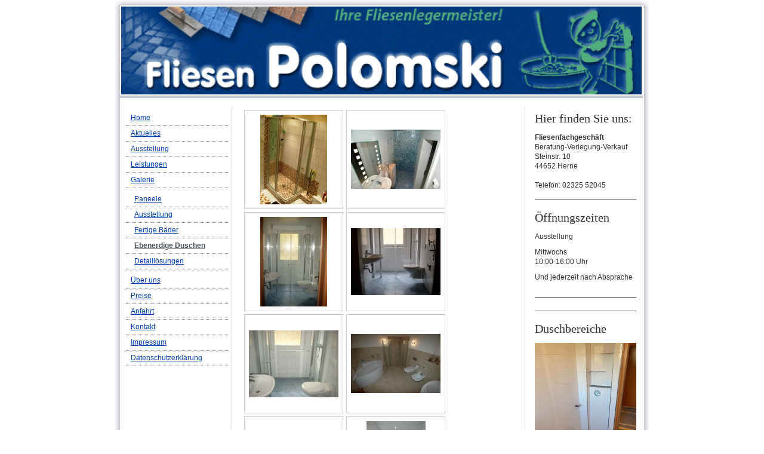

--- FILE ---
content_type: text/html; charset=UTF-8
request_url: https://www.fliesen-polomski.de/galerie/ebenerdige-duschen/
body_size: 6005
content:
<!DOCTYPE html>
<html lang="de"  ><head prefix="og: http://ogp.me/ns# fb: http://ogp.me/ns/fb# business: http://ogp.me/ns/business#">
    <meta http-equiv="Content-Type" content="text/html; charset=utf-8"/>
    <meta name="generator" content="IONOS MyWebsite"/>
        
    <link rel="dns-prefetch" href="//cdn.website-start.de/"/>
    <link rel="dns-prefetch" href="//104.mod.mywebsite-editor.com"/>
    <link rel="dns-prefetch" href="https://104.sb.mywebsite-editor.com/"/>
    <link rel="shortcut icon" href="//cdn.website-start.de/favicon.ico"/>
        <title>Fliesen-Polomski - Ebenerdige Duschen</title>
    
    

<meta name="format-detection" content="telephone=no"/>
        <meta name="keywords" content="Fliese, Fliesen, Fliesenlegermeister, Meisterbetrieb,"/>
            <meta name="robots" content="index,follow"/>
        <link href="https://www.fliesen-polomski.de/s/style/layout.css?1692103130" rel="stylesheet" type="text/css"/>
    <link href="https://www.fliesen-polomski.de/s/style/main.css?1692103130" rel="stylesheet" type="text/css"/>
    <link href="https://www.fliesen-polomski.de/s/style/font.css?1692103130" rel="stylesheet" type="text/css"/>
    <link href="//cdn.website-start.de/app/cdn/min/group/web.css?1763478093678" rel="stylesheet" type="text/css"/>
<link href="//cdn.website-start.de/app/cdn/min/moduleserver/css/de_DE/common,shoppingbasket?1763478093678" rel="stylesheet" type="text/css"/>
    <link href="https://104.sb.mywebsite-editor.com/app/logstate2-css.php?site=291709855&amp;t=1769753812" rel="stylesheet" type="text/css"/>

<script type="text/javascript">
    /* <![CDATA[ */
var stagingMode = '';
    /* ]]> */
</script>
<script src="https://104.sb.mywebsite-editor.com/app/logstate-js.php?site=291709855&amp;t=1769753812"></script>
    <script type="text/javascript">
    /* <![CDATA[ */
    var systemurl = 'https://104.sb.mywebsite-editor.com/';
    var webPath = '/';
    var proxyName = '';
    var webServerName = 'www.fliesen-polomski.de';
    var sslServerUrl = 'https://www.fliesen-polomski.de';
    var nonSslServerUrl = 'http://www.fliesen-polomski.de';
    var webserverProtocol = 'http://';
    var nghScriptsUrlPrefix = '//104.mod.mywebsite-editor.com';
    var sessionNamespace = 'DIY_SB';
    var jimdoData = {
        cdnUrl:  '//cdn.website-start.de/',
        messages: {
            lightBox: {
    image : 'Bild',
    of: 'von'
}

        },
        isTrial: 0,
        pageId: 920184962    };
    var script_basisID = "291709855";

    diy = window.diy || {};
    diy.web = diy.web || {};

        diy.web.jsBaseUrl = "//cdn.website-start.de/s/build/";

    diy.context = diy.context || {};
    diy.context.type = diy.context.type || 'web';
    /* ]]> */
</script>

<script type="text/javascript" src="//cdn.website-start.de/app/cdn/min/group/web.js?1763478093678" crossorigin="anonymous"></script><script type="text/javascript" src="//cdn.website-start.de/s/build/web.bundle.js?1763478093678" crossorigin="anonymous"></script><script src="//cdn.website-start.de/app/cdn/min/moduleserver/js/de_DE/common,shoppingbasket?1763478093678"></script>
<script type="text/javascript" src="https://cdn.website-start.de/proxy/apps/cei7th/resource/dependencies/"></script><script type="text/javascript">
                    if (typeof require !== 'undefined') {
                        require.config({
                            waitSeconds : 10,
                            baseUrl : 'https://cdn.website-start.de/proxy/apps/cei7th/js/'
                        });
                    }
                </script><script type="text/javascript" src="//cdn.website-start.de/app/cdn/min/group/pfcsupport.js?1763478093678" crossorigin="anonymous"></script>    <meta property="og:type" content="business.business"/>
    <meta property="og:url" content="https://www.fliesen-polomski.de/galerie/ebenerdige-duschen/"/>
    <meta property="og:title" content="Fliesen-Polomski - Ebenerdige Duschen"/>
                <meta property="og:image" content="https://www.fliesen-polomski.de/s/img/emotionheader.png"/>
        <meta property="business:contact_data:country_name" content="Deutschland"/>
    
    
    
    
    
    
    
    
</head>


<body class="body diyBgActive  cc-pagemode-default diy-market-de_DE" data-pageid="920184962" id="page-920184962">
    
    <div class="diyw">
        	<div id="container">		
	<div id="top"></div>
		<div id="wrapper">
			
				<div id="header">
					
<style type="text/css" media="all">
.diyw div#emotion-header {
        max-width: 874px;
        max-height: 147px;
                background: #EEEEEE;
    }

.diyw div#emotion-header-title-bg {
    left: 0%;
    top: 0%;
    width: 100%;
    height: 14%;

    background-color: #FFFFFF;
    opacity: 0.50;
    filter: alpha(opacity = 50);
    display: none;}
.diyw img#emotion-header-logo {
    left: 1.00%;
    top: 0.00%;
    background: transparent;
                border: 1px solid #CCCCCC;
        padding: 0px;
                display: none;
    }

.diyw div#emotion-header strong#emotion-header-title {
    left: 20%;
    top: 19%;
    color: #000000;
        font: normal normal 24px/120% Helvetica, 'Helvetica Neue', 'Trebuchet MS', sans-serif;
}

.diyw div#emotion-no-bg-container{
    max-height: 147px;
}

.diyw div#emotion-no-bg-container .emotion-no-bg-height {
    margin-top: 16.82%;
}
</style>
<div id="emotion-header" data-action="loadView" data-params="active" data-imagescount="1">
            <img src="https://www.fliesen-polomski.de/s/img/emotionheader.png?1310043747.874px.147px" id="emotion-header-img" alt=""/>
            
        <div id="ehSlideshowPlaceholder">
            <div id="ehSlideShow">
                <div class="slide-container">
                                        <div style="background-color: #EEEEEE">
                            <img src="https://www.fliesen-polomski.de/s/img/emotionheader.png?1310043747.874px.147px" alt=""/>
                        </div>
                                    </div>
            </div>
        </div>


        <script type="text/javascript">
        //<![CDATA[
                diy.module.emotionHeader.slideShow.init({ slides: [{"url":"https:\/\/www.fliesen-polomski.de\/s\/img\/emotionheader.png?1310043747.874px.147px","image_alt":"","bgColor":"#EEEEEE"}] });
        //]]>
        </script>

    
            
        
            
    
            <strong id="emotion-header-title" style="text-align: left"></strong>
                    <div class="notranslate">
                <svg xmlns="http://www.w3.org/2000/svg" version="1.1" id="emotion-header-title-svg" viewBox="0 0 874 147" preserveAspectRatio="xMinYMin meet"><text style="font-family:Helvetica, 'Helvetica Neue', 'Trebuchet MS', sans-serif;font-size:24px;font-style:normal;font-weight:normal;fill:#000000;line-height:1.2em;"><tspan x="0" style="text-anchor: start" dy="0.95em"> </tspan></text></svg>
            </div>
            
    
    <script type="text/javascript">
    //<![CDATA[
    (function ($) {
        function enableSvgTitle() {
                        var titleSvg = $('svg#emotion-header-title-svg'),
                titleHtml = $('#emotion-header-title'),
                emoWidthAbs = 874,
                emoHeightAbs = 147,
                offsetParent,
                titlePosition,
                svgBoxWidth,
                svgBoxHeight;

                        if (titleSvg.length && titleHtml.length) {
                offsetParent = titleHtml.offsetParent();
                titlePosition = titleHtml.position();
                svgBoxWidth = titleHtml.width();
                svgBoxHeight = titleHtml.height();

                                titleSvg.get(0).setAttribute('viewBox', '0 0 ' + svgBoxWidth + ' ' + svgBoxHeight);
                titleSvg.css({
                   left: Math.roundTo(100 * titlePosition.left / offsetParent.width(), 3) + '%',
                   top: Math.roundTo(100 * titlePosition.top / offsetParent.height(), 3) + '%',
                   width: Math.roundTo(100 * svgBoxWidth / emoWidthAbs, 3) + '%',
                   height: Math.roundTo(100 * svgBoxHeight / emoHeightAbs, 3) + '%'
                });

                titleHtml.css('visibility','hidden');
                titleSvg.css('visibility','visible');
            }
        }

        
        // switch to svg title
        enableSvgTitle();
        jQuery('#emotion-header-img').one('load', enableSvgTitle)

            }(jQuery));
    //]]>
    </script>

    </div>

				</div>
				
				<div class="gradient">				
				<div class="lines">
				
				<div id="navigation">
					<div class="gutter">		
						<div class="webnavigation"><ul id="mainNav1" class="mainNav1"><li class="navTopItemGroup_1"><a data-page-id="920184944" href="https://www.fliesen-polomski.de/" class="level_1"><span>Home</span></a></li><li class="navTopItemGroup_2"><a data-page-id="920184946" href="https://www.fliesen-polomski.de/aktuelles/" class="level_1"><span>Aktuelles</span></a></li><li class="navTopItemGroup_3"><a data-page-id="920184968" href="https://www.fliesen-polomski.de/ausstellung/" class="level_1"><span>Ausstellung</span></a></li><li class="navTopItemGroup_4"><a data-page-id="920184945" href="https://www.fliesen-polomski.de/leistungen/" class="level_1"><span>Leistungen</span></a></li><li class="navTopItemGroup_5"><a data-page-id="920184959" href="https://www.fliesen-polomski.de/galerie/" class="parent level_1"><span>Galerie</span></a></li><li><ul id="mainNav2" class="mainNav2"><li class="navTopItemGroup_5"><a data-page-id="924127913" href="https://www.fliesen-polomski.de/galerie/paneele/" class="level_2"><span>Paneele</span></a></li><li class="navTopItemGroup_5"><a data-page-id="920184960" href="https://www.fliesen-polomski.de/galerie/ausstellung/" class="level_2"><span>Ausstellung</span></a></li><li class="navTopItemGroup_5"><a data-page-id="920184969" href="https://www.fliesen-polomski.de/galerie/fertige-bäder/" class="level_2"><span>Fertige Bäder</span></a></li><li class="navTopItemGroup_5"><a data-page-id="920184962" href="https://www.fliesen-polomski.de/galerie/ebenerdige-duschen/" class="current level_2"><span>Ebenerdige Duschen</span></a></li><li class="navTopItemGroup_5"><a data-page-id="920184964" href="https://www.fliesen-polomski.de/galerie/detaillösungen/" class="level_2"><span>Detaillösungen</span></a></li></ul></li><li class="navTopItemGroup_6"><a data-page-id="920184947" href="https://www.fliesen-polomski.de/über-uns/" class="level_1"><span>Über uns</span></a></li><li class="navTopItemGroup_7"><a data-page-id="920184952" href="https://www.fliesen-polomski.de/preise/" class="level_1"><span>Preise</span></a></li><li class="navTopItemGroup_8"><a data-page-id="920184948" href="https://www.fliesen-polomski.de/anfahrt/" class="level_1"><span>Anfahrt</span></a></li><li class="navTopItemGroup_9"><a data-page-id="920184949" href="https://www.fliesen-polomski.de/kontakt/" class="level_1"><span>Kontakt</span></a></li><li class="navTopItemGroup_10"><a data-page-id="920184950" href="https://www.fliesen-polomski.de/impressum/" class="level_1"><span>Impressum</span></a></li><li class="navTopItemGroup_11"><a data-page-id="924053656" href="https://www.fliesen-polomski.de/datenschutzerklärung/" class="level_1"><span>Datenschutzerklärung</span></a></li></ul></div>
						<div class="c"></div>
					</div>
				</div>
				
				
				
				<div id="content">
					<div class="gutter">		
						
        <div id="content_area">
        	<div id="content_start"></div>
        	
        
        <div id="matrix_1024336876" class="sortable-matrix" data-matrixId="1024336876"><div class="n module-type-gallery diyfeLiveArea "> <div class="ccgalerie clearover" id="lightbox-gallery-5784677478">

<div class="thumb_pro1" id="gallery_thumb_2473328883" style="width: 158px; height: 158px;">
	<div class="innerthumbnail" style="width: 158px; height: 158px;">		<a rel="lightbox[5784677478]" href="https://www.fliesen-polomski.de/s/cc_images/cache_2473328883.jpg?t=1498122660">			<img src="https://www.fliesen-polomski.de/s/cc_images/thumb_2473328883.jpg?t=1498122660" id="image_2473328883" alt=""/>
		</a>
	</div>

</div>

<div class="thumb_pro1" id="gallery_thumb_2473328884" style="width: 158px; height: 158px;">
	<div class="innerthumbnail" style="width: 158px; height: 158px;">		<a rel="lightbox[5784677478]" href="https://www.fliesen-polomski.de/s/cc_images/cache_2473328884.jpg?t=1498122660">			<img src="https://www.fliesen-polomski.de/s/cc_images/thumb_2473328884.jpg?t=1498122660" id="image_2473328884" alt=""/>
		</a>
	</div>

</div>

<div class="thumb_pro1" id="gallery_thumb_2473328885" style="width: 158px; height: 158px;">
	<div class="innerthumbnail" style="width: 158px; height: 158px;">		<a rel="lightbox[5784677478]" href="https://www.fliesen-polomski.de/s/cc_images/cache_2473328885.jpg?t=1498122660">			<img src="https://www.fliesen-polomski.de/s/cc_images/thumb_2473328885.jpg?t=1498122660" id="image_2473328885" alt=""/>
		</a>
	</div>

</div>

<div class="thumb_pro1" id="gallery_thumb_2473328886" style="width: 158px; height: 158px;">
	<div class="innerthumbnail" style="width: 158px; height: 158px;">		<a rel="lightbox[5784677478]" href="https://www.fliesen-polomski.de/s/cc_images/cache_2473328886.jpg?t=1498122660">			<img src="https://www.fliesen-polomski.de/s/cc_images/thumb_2473328886.jpg?t=1498122660" id="image_2473328886" alt=""/>
		</a>
	</div>

</div>

<div class="thumb_pro1" id="gallery_thumb_2473328887" style="width: 158px; height: 158px;">
	<div class="innerthumbnail" style="width: 158px; height: 158px;">		<a rel="lightbox[5784677478]" href="https://www.fliesen-polomski.de/s/cc_images/cache_2473328887.jpg?t=1498122660">			<img src="https://www.fliesen-polomski.de/s/cc_images/thumb_2473328887.jpg?t=1498122660" id="image_2473328887" alt=""/>
		</a>
	</div>

</div>

<div class="thumb_pro1" id="gallery_thumb_2473328888" style="width: 158px; height: 158px;">
	<div class="innerthumbnail" style="width: 158px; height: 158px;">		<a rel="lightbox[5784677478]" href="https://www.fliesen-polomski.de/s/cc_images/cache_2473328888.jpg?t=1498122660">			<img src="https://www.fliesen-polomski.de/s/cc_images/thumb_2473328888.jpg?t=1498122660" id="image_2473328888" alt=""/>
		</a>
	</div>

</div>

<div class="thumb_pro1" id="gallery_thumb_2473328889" style="width: 158px; height: 158px;">
	<div class="innerthumbnail" style="width: 158px; height: 158px;">		<a rel="lightbox[5784677478]" href="https://www.fliesen-polomski.de/s/cc_images/cache_2473328889.jpg?t=1498122660">			<img src="https://www.fliesen-polomski.de/s/cc_images/thumb_2473328889.jpg?t=1498122660" id="image_2473328889" alt=""/>
		</a>
	</div>

</div>

<div class="thumb_pro1" id="gallery_thumb_2473328890" style="width: 158px; height: 158px;">
	<div class="innerthumbnail" style="width: 158px; height: 158px;">		<a rel="lightbox[5784677478]" href="https://www.fliesen-polomski.de/s/cc_images/cache_2473328890.jpg?t=1498122660">			<img src="https://www.fliesen-polomski.de/s/cc_images/thumb_2473328890.jpg?t=1498122660" id="image_2473328890" alt=""/>
		</a>
	</div>

</div>

<div class="thumb_pro1" id="gallery_thumb_2473328891" style="width: 158px; height: 158px;">
	<div class="innerthumbnail" style="width: 158px; height: 158px;">		<a rel="lightbox[5784677478]" href="https://www.fliesen-polomski.de/s/cc_images/cache_2473328891.jpg?t=1498122660">			<img src="https://www.fliesen-polomski.de/s/cc_images/thumb_2473328891.jpg?t=1498122660" id="image_2473328891" alt=""/>
		</a>
	</div>

</div>

<div class="thumb_pro1" id="gallery_thumb_2473328892" style="width: 158px; height: 158px;">
	<div class="innerthumbnail" style="width: 158px; height: 158px;">		<a rel="lightbox[5784677478]" href="https://www.fliesen-polomski.de/s/cc_images/cache_2473328892.jpg?t=1498122660">			<img src="https://www.fliesen-polomski.de/s/cc_images/thumb_2473328892.jpg?t=1498122660" id="image_2473328892" alt=""/>
		</a>
	</div>

</div>

<div class="thumb_pro1" id="gallery_thumb_2473328893" style="width: 158px; height: 158px;">
	<div class="innerthumbnail" style="width: 158px; height: 158px;">		<a rel="lightbox[5784677478]" href="https://www.fliesen-polomski.de/s/cc_images/cache_2473328893.jpg?t=1498122660">			<img src="https://www.fliesen-polomski.de/s/cc_images/thumb_2473328893.jpg?t=1498122660" id="image_2473328893" alt=""/>
		</a>
	</div>

</div>

<div class="thumb_pro1" id="gallery_thumb_2473328894" style="width: 158px; height: 158px;">
	<div class="innerthumbnail" style="width: 158px; height: 158px;">		<a rel="lightbox[5784677478]" href="https://www.fliesen-polomski.de/s/cc_images/cache_2473328894.jpg?t=1498122660">			<img src="https://www.fliesen-polomski.de/s/cc_images/thumb_2473328894.jpg?t=1498122660" id="image_2473328894" alt=""/>
		</a>
	</div>

</div>

<div class="thumb_pro1" id="gallery_thumb_2473328895" style="width: 158px; height: 158px;">
	<div class="innerthumbnail" style="width: 158px; height: 158px;">		<a rel="lightbox[5784677478]" href="https://www.fliesen-polomski.de/s/cc_images/cache_2473328895.jpg?t=1498122660">			<img src="https://www.fliesen-polomski.de/s/cc_images/thumb_2473328895.jpg?t=1498122660" id="image_2473328895" alt=""/>
		</a>
	</div>

</div>

<div class="thumb_pro1" id="gallery_thumb_2473328896" style="width: 158px; height: 158px;">
	<div class="innerthumbnail" style="width: 158px; height: 158px;">		<a rel="lightbox[5784677478]" href="https://www.fliesen-polomski.de/s/cc_images/cache_2473328896.jpg?t=1498122660">			<img src="https://www.fliesen-polomski.de/s/cc_images/thumb_2473328896.jpg?t=1498122660" id="image_2473328896" alt=""/>
		</a>
	</div>

</div>

<div class="thumb_pro1" id="gallery_thumb_2473328897" style="width: 158px; height: 158px;">
	<div class="innerthumbnail" style="width: 158px; height: 158px;">		<a rel="lightbox[5784677478]" href="https://www.fliesen-polomski.de/s/cc_images/cache_2473328897.jpg?t=1498122660">			<img src="https://www.fliesen-polomski.de/s/cc_images/thumb_2473328897.jpg?t=1498122660" id="image_2473328897" alt=""/>
		</a>
	</div>

</div>

<div class="thumb_pro1" id="gallery_thumb_2473328898" style="width: 158px; height: 158px;">
	<div class="innerthumbnail" style="width: 158px; height: 158px;">		<a rel="lightbox[5784677478]" href="https://www.fliesen-polomski.de/s/cc_images/cache_2473328898.jpg?t=1498122660">			<img src="https://www.fliesen-polomski.de/s/cc_images/thumb_2473328898.jpg?t=1498122660" id="image_2473328898" alt=""/>
		</a>
	</div>

</div>

<div class="thumb_pro1" id="gallery_thumb_2473328899" style="width: 158px; height: 158px;">
	<div class="innerthumbnail" style="width: 158px; height: 158px;">		<a rel="lightbox[5784677478]" href="https://www.fliesen-polomski.de/s/cc_images/cache_2473328899.jpg?t=1498122660">			<img src="https://www.fliesen-polomski.de/s/cc_images/thumb_2473328899.jpg?t=1498122660" id="image_2473328899" alt=""/>
		</a>
	</div>

</div>

<div class="thumb_pro1" id="gallery_thumb_2473328900" style="width: 158px; height: 158px;">
	<div class="innerthumbnail" style="width: 158px; height: 158px;">		<a rel="lightbox[5784677478]" href="https://www.fliesen-polomski.de/s/cc_images/cache_2473328900.jpg?t=1498122660">			<img src="https://www.fliesen-polomski.de/s/cc_images/thumb_2473328900.jpg?t=1498122660" id="image_2473328900" alt=""/>
		</a>
	</div>

</div>

<div class="thumb_pro1" id="gallery_thumb_2473328901" style="width: 158px; height: 158px;">
	<div class="innerthumbnail" style="width: 158px; height: 158px;">		<a rel="lightbox[5784677478]" href="https://www.fliesen-polomski.de/s/cc_images/cache_2473328901.jpg?t=1498122660">			<img src="https://www.fliesen-polomski.de/s/cc_images/thumb_2473328901.jpg?t=1498122660" id="image_2473328901" alt=""/>
		</a>
	</div>

</div>

<div class="thumb_pro1" id="gallery_thumb_2473328902" style="width: 158px; height: 158px;">
	<div class="innerthumbnail" style="width: 158px; height: 158px;">		<a rel="lightbox[5784677478]" href="https://www.fliesen-polomski.de/s/cc_images/cache_2473328902.jpg?t=1498122660">			<img src="https://www.fliesen-polomski.de/s/cc_images/thumb_2473328902.jpg?t=1498122660" id="image_2473328902" alt=""/>
		</a>
	</div>

</div>

<div class="thumb_pro1" id="gallery_thumb_2473328903" style="width: 158px; height: 158px;">
	<div class="innerthumbnail" style="width: 158px; height: 158px;">		<a rel="lightbox[5784677478]" href="https://www.fliesen-polomski.de/s/cc_images/cache_2473328903.jpg?t=1498122660">			<img src="https://www.fliesen-polomski.de/s/cc_images/thumb_2473328903.jpg?t=1498122660" id="image_2473328903" alt=""/>
		</a>
	</div>

</div>

<div class="thumb_pro1" id="gallery_thumb_2473328904" style="width: 158px; height: 158px;">
	<div class="innerthumbnail" style="width: 158px; height: 158px;">		<a rel="lightbox[5784677478]" href="https://www.fliesen-polomski.de/s/cc_images/cache_2473328904.jpg?t=1498122660">			<img src="https://www.fliesen-polomski.de/s/cc_images/thumb_2473328904.jpg?t=1498122660" id="image_2473328904" alt=""/>
		</a>
	</div>

</div>

<div class="thumb_pro1" id="gallery_thumb_2473328905" style="width: 158px; height: 158px;">
	<div class="innerthumbnail" style="width: 158px; height: 158px;">		<a rel="lightbox[5784677478]" href="https://www.fliesen-polomski.de/s/cc_images/cache_2473328905.jpg?t=1498122660">			<img src="https://www.fliesen-polomski.de/s/cc_images/thumb_2473328905.jpg?t=1498122660" id="image_2473328905" alt=""/>
		</a>
	</div>

</div>

<div class="thumb_pro1" id="gallery_thumb_2473328906" style="width: 158px; height: 158px;">
	<div class="innerthumbnail" style="width: 158px; height: 158px;">		<a rel="lightbox[5784677478]" href="https://www.fliesen-polomski.de/s/cc_images/cache_2473328906.jpg?t=1498122660">			<img src="https://www.fliesen-polomski.de/s/cc_images/thumb_2473328906.jpg?t=1498122660" id="image_2473328906" alt=""/>
		</a>
	</div>

</div>

<div class="thumb_pro1" id="gallery_thumb_2473328907" style="width: 158px; height: 158px;">
	<div class="innerthumbnail" style="width: 158px; height: 158px;">		<a rel="lightbox[5784677478]" href="https://www.fliesen-polomski.de/s/cc_images/cache_2473328907.jpg?t=1498122660">			<img src="https://www.fliesen-polomski.de/s/cc_images/thumb_2473328907.jpg?t=1498122660" id="image_2473328907" alt=""/>
		</a>
	</div>

</div>

<div class="thumb_pro1" id="gallery_thumb_2473328908" style="width: 158px; height: 158px;">
	<div class="innerthumbnail" style="width: 158px; height: 158px;">		<a rel="lightbox[5784677478]" href="https://www.fliesen-polomski.de/s/cc_images/cache_2473328908.jpg?t=1498122660">			<img src="https://www.fliesen-polomski.de/s/cc_images/thumb_2473328908.jpg?t=1498122660" id="image_2473328908" alt=""/>
		</a>
	</div>

</div>

<div class="thumb_pro1" id="gallery_thumb_2473328909" style="width: 158px; height: 158px;">
	<div class="innerthumbnail" style="width: 158px; height: 158px;">		<a rel="lightbox[5784677478]" href="https://www.fliesen-polomski.de/s/cc_images/cache_2473328909.jpg?t=1498122660">			<img src="https://www.fliesen-polomski.de/s/cc_images/thumb_2473328909.jpg?t=1498122660" id="image_2473328909" alt=""/>
		</a>
	</div>

</div>

<div class="thumb_pro1" id="gallery_thumb_2473328910" style="width: 158px; height: 158px;">
	<div class="innerthumbnail" style="width: 158px; height: 158px;">		<a rel="lightbox[5784677478]" href="https://www.fliesen-polomski.de/s/cc_images/cache_2473328910.jpg?t=1498122660">			<img src="https://www.fliesen-polomski.de/s/cc_images/thumb_2473328910.jpg?t=1498122660" id="image_2473328910" alt=""/>
		</a>
	</div>

</div>

<div class="thumb_pro1" id="gallery_thumb_2473328911" style="width: 158px; height: 158px;">
	<div class="innerthumbnail" style="width: 158px; height: 158px;">		<a rel="lightbox[5784677478]" href="https://www.fliesen-polomski.de/s/cc_images/cache_2473328911.jpg?t=1498122660">			<img src="https://www.fliesen-polomski.de/s/cc_images/thumb_2473328911.jpg?t=1498122660" id="image_2473328911" alt=""/>
		</a>
	</div>

</div>

<div class="thumb_pro1" id="gallery_thumb_2473328912" style="width: 158px; height: 158px;">
	<div class="innerthumbnail" style="width: 158px; height: 158px;">		<a rel="lightbox[5784677478]" href="https://www.fliesen-polomski.de/s/cc_images/cache_2473328912.jpg?t=1498122660">			<img src="https://www.fliesen-polomski.de/s/cc_images/thumb_2473328912.jpg?t=1498122660" id="image_2473328912" alt=""/>
		</a>
	</div>

</div>

<div class="thumb_pro1" id="gallery_thumb_2473328913" style="width: 158px; height: 158px;">
	<div class="innerthumbnail" style="width: 158px; height: 158px;">		<a rel="lightbox[5784677478]" href="https://www.fliesen-polomski.de/s/cc_images/cache_2473328913.JPG?t=1498122660">			<img src="https://www.fliesen-polomski.de/s/cc_images/thumb_2473328913.JPG?t=1498122660" id="image_2473328913" alt=""/>
		</a>
	</div>

</div>

<div class="thumb_pro1" id="gallery_thumb_2473328914" style="width: 158px; height: 158px;">
	<div class="innerthumbnail" style="width: 158px; height: 158px;">		<a rel="lightbox[5784677478]" href="https://www.fliesen-polomski.de/s/cc_images/cache_2473328914.JPG?t=1498122660">			<img src="https://www.fliesen-polomski.de/s/cc_images/thumb_2473328914.JPG?t=1498122660" id="image_2473328914" alt=""/>
		</a>
	</div>

</div>

<div class="thumb_pro1" id="gallery_thumb_2473328915" style="width: 158px; height: 158px;">
	<div class="innerthumbnail" style="width: 158px; height: 158px;">		<a rel="lightbox[5784677478]" href="https://www.fliesen-polomski.de/s/cc_images/cache_2473328915.JPG?t=1498122660">			<img src="https://www.fliesen-polomski.de/s/cc_images/thumb_2473328915.JPG?t=1498122660" id="image_2473328915" alt=""/>
		</a>
	</div>

</div>

<div class="thumb_pro1" id="gallery_thumb_2473328916" style="width: 158px; height: 158px;">
	<div class="innerthumbnail" style="width: 158px; height: 158px;">		<a rel="lightbox[5784677478]" href="https://www.fliesen-polomski.de/s/cc_images/cache_2473328916.JPG?t=1498122660">			<img src="https://www.fliesen-polomski.de/s/cc_images/thumb_2473328916.JPG?t=1498122660" id="image_2473328916" alt=""/>
		</a>
	</div>

</div>

<div class="thumb_pro1" id="gallery_thumb_2473328917" style="width: 158px; height: 158px;">
	<div class="innerthumbnail" style="width: 158px; height: 158px;">		<a rel="lightbox[5784677478]" href="https://www.fliesen-polomski.de/s/cc_images/cache_2473328917.JPG?t=1498122660">			<img src="https://www.fliesen-polomski.de/s/cc_images/thumb_2473328917.JPG?t=1498122660" id="image_2473328917" alt=""/>
		</a>
	</div>

</div>

<div class="thumb_pro1" id="gallery_thumb_2473328918" style="width: 158px; height: 158px;">
	<div class="innerthumbnail" style="width: 158px; height: 158px;">		<a rel="lightbox[5784677478]" href="https://www.fliesen-polomski.de/s/cc_images/cache_2473328918.JPG?t=1498122660">			<img src="https://www.fliesen-polomski.de/s/cc_images/thumb_2473328918.JPG?t=1498122660" id="image_2473328918" alt=""/>
		</a>
	</div>

</div>

<div class="thumb_pro1" id="gallery_thumb_2473328919" style="width: 158px; height: 158px;">
	<div class="innerthumbnail" style="width: 158px; height: 158px;">		<a rel="lightbox[5784677478]" href="https://www.fliesen-polomski.de/s/cc_images/cache_2473328919.JPG?t=1498122660">			<img src="https://www.fliesen-polomski.de/s/cc_images/thumb_2473328919.JPG?t=1498122660" id="image_2473328919" alt=""/>
		</a>
	</div>

</div>

<div class="thumb_pro1" id="gallery_thumb_2473328920" style="width: 158px; height: 158px;">
	<div class="innerthumbnail" style="width: 158px; height: 158px;">		<a rel="lightbox[5784677478]" href="https://www.fliesen-polomski.de/s/cc_images/cache_2473328920.JPG?t=1498122660">			<img src="https://www.fliesen-polomski.de/s/cc_images/thumb_2473328920.JPG?t=1498122660" id="image_2473328920" alt=""/>
		</a>
	</div>

</div>
</div>
   <script type="text/javascript">
  //<![CDATA[
      jQuery(document).ready(function($){
          var $galleryEl = $('#lightbox-gallery-5784677478');

          if ($.fn.swipebox && Modernizr.touch) {
              $galleryEl
                  .find('a[rel*="lightbox"]')
                  .addClass('swipebox')
                  .swipebox();
          } else {
              $galleryEl.tinyLightbox({
                  item: 'a[rel*="lightbox"]',
                  cycle: true
              });
          }
      });
    //]]>
    </script>
 </div></div>
        
        
        </div>
					</div>
				</div>		
				
				<div id="sidebar">		
					<div class="gutter">						
						<div id="matrix_1024336868" class="sortable-matrix" data-matrixId="1024336868"><div class="n module-type-header diyfeLiveArea "> <h1><span class="diyfeDecoration">Hier finden Sie uns:</span></h1> </div><div class="n module-type-text diyfeLiveArea "> <p><strong>Fliesenfachgeschäft</strong></p>
<p>Beratung-Verlegung-Verkauf<br/>
Steinstr. 10<br/>
44652 Herne<br/>
<br/>
Telefon: 02325 52045</p> </div><div class="n module-type-hr diyfeLiveArea "> <div style="padding: 0px 0px">
    <div class="hr"></div>
</div>
 </div><div class="n module-type-header diyfeLiveArea "> <h1><span class="diyfeDecoration">Öffnungszeiten</span></h1> </div><div class="n module-type-text diyfeLiveArea "> <p>Ausstellung</p> </div><div class="n module-type-text diyfeLiveArea "> <p>Mittwochs</p>
<p>10:00-16:00 Uhr</p> </div><div class="n module-type-text diyfeLiveArea "> <p>Und jederzeit nach Absprache</p> </div><div class="n module-type-text diyfeLiveArea "> <p><span lang="EN-GB" xml:lang="EN-GB"></span></p> </div><div class="n module-type-hr diyfeLiveArea "> <div style="padding: 0px 0px">
    <div class="hr"></div>
</div>
 </div><div class="n module-type-hr diyfeLiveArea "> <div style="padding: 0px 0px">
    <div class="hr"></div>
</div>
 </div><div class="n module-type-header diyfeLiveArea "> <h1><span class="diyfeDecoration">Duschbereiche</span></h1> </div><div class="n module-type-imageSubtitle diyfeLiveArea "> <div class="clearover imageSubtitle imageFitWidth" id="imageSubtitle-5817434605">
    <div class="align-container align-left" style="max-width: 170px">
        <a class="imagewrapper" href="https://www.fliesen-polomski.de/s/cc_images/teaserbox_2492596599.png?t=1647951324" rel="lightbox[5817434605]">
            <img id="image_2492596599" src="https://www.fliesen-polomski.de/s/cc_images/cache_2492596599.png?t=1647951324" alt="" style="max-width: 170px; height:auto"/>
        </a>

        
    </div>

</div>

<script type="text/javascript">
//<![CDATA[
jQuery(function($) {
    var $target = $('#imageSubtitle-5817434605');

    if ($.fn.swipebox && Modernizr.touch) {
        $target
            .find('a[rel*="lightbox"]')
            .addClass('swipebox')
            .swipebox();
    } else {
        $target.tinyLightbox({
            item: 'a[rel*="lightbox"]',
            cycle: false,
            hideNavigation: true
        });
    }
});
//]]>
</script>
 </div><div class="n module-type-imageSubtitle diyfeLiveArea "> <div class="clearover imageSubtitle imageFitWidth" id="imageSubtitle-5817434567">
    <div class="align-container align-left" style="max-width: 170px">
        <a class="imagewrapper" href="https://www.fliesen-polomski.de/s/cc_images/teaserbox_2492596586.png?t=1647951234" rel="lightbox[5817434567]">
            <img id="image_2492596586" src="https://www.fliesen-polomski.de/s/cc_images/cache_2492596586.png?t=1647951234" alt="" style="max-width: 170px; height:auto"/>
        </a>

        
    </div>

</div>

<script type="text/javascript">
//<![CDATA[
jQuery(function($) {
    var $target = $('#imageSubtitle-5817434567');

    if ($.fn.swipebox && Modernizr.touch) {
        $target
            .find('a[rel*="lightbox"]')
            .addClass('swipebox')
            .swipebox();
    } else {
        $target.tinyLightbox({
            item: 'a[rel*="lightbox"]',
            cycle: false,
            hideNavigation: true
        });
    }
});
//]]>
</script>
 </div><div class="n module-type-imageSubtitle diyfeLiveArea "> <div class="clearover imageSubtitle imageFitWidth" id="imageSubtitle-5817382633">
    <div class="align-container align-left" style="max-width: 170px">
        <a class="imagewrapper" href="https://www.fliesen-polomski.de/s/cc_images/teaserbox_2492493370.jpg?t=1646221730" rel="lightbox[5817382633]">
            <img id="image_2492493370" src="https://www.fliesen-polomski.de/s/cc_images/cache_2492493370.jpg?t=1646221730" alt="" style="max-width: 170px; height:auto"/>
        </a>

        
    </div>

</div>

<script type="text/javascript">
//<![CDATA[
jQuery(function($) {
    var $target = $('#imageSubtitle-5817382633');

    if ($.fn.swipebox && Modernizr.touch) {
        $target
            .find('a[rel*="lightbox"]')
            .addClass('swipebox')
            .swipebox();
    } else {
        $target.tinyLightbox({
            item: 'a[rel*="lightbox"]',
            cycle: false,
            hideNavigation: true
        });
    }
});
//]]>
</script>
 </div><div class="n module-type-imageSubtitle diyfeLiveArea "> <div class="clearover imageSubtitle imageFitWidth" id="imageSubtitle-5815279997">
    <div class="align-container align-left" style="max-width: 96px">
        <a class="imagewrapper" href="https://www.fliesen-polomski.de/s/cc_images/teaserbox_2487195592.jpg?t=1585565376" rel="lightbox[5815279997]">
            <img id="image_2487195592" src="https://www.fliesen-polomski.de/s/cc_images/cache_2487195592.jpg?t=1585565376" alt="" style="max-width: 96px; height:auto"/>
        </a>

        
    </div>

</div>

<script type="text/javascript">
//<![CDATA[
jQuery(function($) {
    var $target = $('#imageSubtitle-5815279997');

    if ($.fn.swipebox && Modernizr.touch) {
        $target
            .find('a[rel*="lightbox"]')
            .addClass('swipebox')
            .swipebox();
    } else {
        $target.tinyLightbox({
            item: 'a[rel*="lightbox"]',
            cycle: false,
            hideNavigation: true
        });
    }
});
//]]>
</script>
 </div><div class="n module-type-imageSubtitle diyfeLiveArea "> <div class="clearover imageSubtitle imageFitWidth" id="imageSubtitle-5815280011">
    <div class="align-container align-left" style="max-width: 96px">
        <a class="imagewrapper" href="https://www.fliesen-polomski.de/s/cc_images/teaserbox_2487195594.jpg?t=1585565447" rel="lightbox[5815280011]">
            <img id="image_2487195594" src="https://www.fliesen-polomski.de/s/cc_images/cache_2487195594.jpg?t=1585565447" alt="" style="max-width: 96px; height:auto"/>
        </a>

        
    </div>

</div>

<script type="text/javascript">
//<![CDATA[
jQuery(function($) {
    var $target = $('#imageSubtitle-5815280011');

    if ($.fn.swipebox && Modernizr.touch) {
        $target
            .find('a[rel*="lightbox"]')
            .addClass('swipebox')
            .swipebox();
    } else {
        $target.tinyLightbox({
            item: 'a[rel*="lightbox"]',
            cycle: false,
            hideNavigation: true
        });
    }
});
//]]>
</script>
 </div><div class="n module-type-hr diyfeLiveArea "> <div style="padding: 0px 0px">
    <div class="hr"></div>
</div>
 </div><div class="n module-type-textWithImage diyfeLiveArea "> 
<div class="clearover imageFitWidth" id="textWithImage-5809259329">
<div class="align-container imgleft" style="max-width: 100%; width: 95px;">
    <a class="imagewrapper" href="https://www.fliesen-polomski.de/s/cc_images/teaserbox_2473329023.JPG?t=1498122864" rel="lightbox[5809259329]">
        <img src="https://www.fliesen-polomski.de/s/cc_images/cache_2473329023.JPG?t=1498122864" id="image_5809259329" alt="" style="width:100%"/>
    </a>


</div> 
<div class="textwrapper">
<p>Badewanne ausgebaut und Duschplatz eingebaut</p>
</div>
</div> 
<script type="text/javascript">
    //<![CDATA[
    jQuery(document).ready(function($){
        var $target = $('#textWithImage-5809259329');

        if ($.fn.swipebox && Modernizr.touch) {
            $target
                .find('a[rel*="lightbox"]')
                .addClass('swipebox')
                .swipebox();
        } else {
            $target.tinyLightbox({
                item: 'a[rel*="lightbox"]',
                cycle: false,
                hideNavigation: true
            });
        }
    });
    //]]>
</script>
 </div><div class="n module-type-imageSubtitle diyfeLiveArea "> <div class="clearover imageSubtitle imageFitWidth" id="imageSubtitle-5809259410">
    <div class="align-container align-left" style="max-width: 170px">
        <a class="imagewrapper" href="https://www.fliesen-polomski.de/s/cc_images/teaserbox_2473329144.JPG?t=1498122920" rel="lightbox[5809259410]">
            <img id="image_2473329144" src="https://www.fliesen-polomski.de/s/cc_images/cache_2473329144.JPG?t=1498122920" alt="" style="max-width: 170px; height:auto"/>
        </a>

        
    </div>

</div>

<script type="text/javascript">
//<![CDATA[
jQuery(function($) {
    var $target = $('#imageSubtitle-5809259410');

    if ($.fn.swipebox && Modernizr.touch) {
        $target
            .find('a[rel*="lightbox"]')
            .addClass('swipebox')
            .swipebox();
    } else {
        $target.tinyLightbox({
            item: 'a[rel*="lightbox"]',
            cycle: false,
            hideNavigation: true
        });
    }
});
//]]>
</script>
 </div><div class="n module-type-textWithImage diyfeLiveArea "> 
<div class="clearover imageFitWidth" id="textWithImage-5784677523">
<div class="align-container imgleft" style="max-width: 100%; width: 210px;">
    <a class="imagewrapper" href="https://www.fliesen-polomski.de/leistungen/ebenerdige-duschen/">
        <img src="https://www.fliesen-polomski.de/s/cc_images/cache_2420138075.jpg?t=1498122429" id="image_5784677523" alt="" style="width:100%"/>
    </a>


</div> 
<div class="textwrapper">
<p>Ebenerdige Duschanlagen also Duschen ohne Stolperkanten sind unsere Spezialität</p>
</div>
</div> 
<script type="text/javascript">
    //<![CDATA[
    jQuery(document).ready(function($){
        var $target = $('#textWithImage-5784677523');

        if ($.fn.swipebox && Modernizr.touch) {
            $target
                .find('a[rel*="lightbox"]')
                .addClass('swipebox')
                .swipebox();
        } else {
            $target.tinyLightbox({
                item: 'a[rel*="lightbox"]',
                cycle: false,
                hideNavigation: true
            });
        }
    });
    //]]>
</script>
 </div><div class="n module-type-header diyfeLiveArea "> <h1><span class="diyfeDecoration">Ablauf in der Wand</span></h1> </div><div class="n module-type-imageSubtitle diyfeLiveArea "> <div class="clearover imageSubtitle" id="imageSubtitle-5798310599">
    <div class="align-container align-center" style="max-width: 267px">
        <a class="imagewrapper" href="https://www.fliesen-polomski.de/s/cc_images/teaserbox_2451633850.jpg?t=1417615717" rel="lightbox[5798310599]">
            <img id="image_2451633850" src="https://www.fliesen-polomski.de/s/cc_images/cache_2451633850.jpg?t=1417615717" alt="" style="max-width: 267px; height:auto"/>
        </a>

        
    </div>

</div>

<script type="text/javascript">
//<![CDATA[
jQuery(function($) {
    var $target = $('#imageSubtitle-5798310599');

    if ($.fn.swipebox && Modernizr.touch) {
        $target
            .find('a[rel*="lightbox"]')
            .addClass('swipebox')
            .swipebox();
    } else {
        $target.tinyLightbox({
            item: 'a[rel*="lightbox"]',
            cycle: false,
            hideNavigation: true
        });
    }
});
//]]>
</script>
 </div></div>
					</div>
				</div>
				
				</div>
			</div>
				<div class="c"></div>		
				
				<div id="footer">
					<div class="gutter">
						<div id="contentfooter">
    <div class="leftrow">
                    <a rel="nofollow" href="javascript:PopupFenster('https://www.fliesen-polomski.de/galerie/ebenerdige-duschen/?print=1');"><img class="inline" height="14" width="18" src="//cdn.website-start.de/s/img/cc/printer.gif" alt=""/>Druckversion</a> <span class="footer-separator">|</span>
                <a href="https://www.fliesen-polomski.de/sitemap/">Sitemap</a>
                        <br/> © Fliesenfachgeschäft Polomski<br/>
<br/>
            </div>
    <script type="text/javascript">
        window.diy.ux.Captcha.locales = {
            generateNewCode: 'Neuen Code generieren',
            enterCode: 'Bitte geben Sie den Code ein'
        };
        window.diy.ux.Cap2.locales = {
            generateNewCode: 'Neuen Code generieren',
            enterCode: 'Bitte geben Sie den Code ein'
        };
    </script>
    <div class="rightrow">
                    <span class="loggedout">
                <a rel="nofollow" id="login" href="https://login.1and1-editor.com/291709855/www.fliesen-polomski.de/de?pageId=920184962">
                    Login                </a>
            </span>
                
                <span class="loggedin">
            <a rel="nofollow" id="logout" href="https://104.sb.mywebsite-editor.com/app/cms/logout.php">Logout</a> <span class="footer-separator">|</span>
            <a rel="nofollow" id="edit" href="https://104.sb.mywebsite-editor.com/app/291709855/920184962/">Seite bearbeiten</a>
        </span>
    </div>
</div>
            <div id="loginbox" class="hidden">
                <script type="text/javascript">
                    /* <![CDATA[ */
                    function forgotpw_popup() {
                        var url = 'https://passwort.1und1.de/xml/request/RequestStart';
                        fenster = window.open(url, "fenster1", "width=600,height=400,status=yes,scrollbars=yes,resizable=yes");
                        // IE8 doesn't return the window reference instantly or at all.
                        // It may appear the call failed and fenster is null
                        if (fenster && fenster.focus) {
                            fenster.focus();
                        }
                    }
                    /* ]]> */
                </script>
                                <img class="logo" src="//cdn.website-start.de/s/img/logo.gif" alt="IONOS" title="IONOS"/>

                <div id="loginboxOuter"></div>
            </div>
        

					</div>
				</div>
		
				
			</div>
		<div class="c"></div>		
		<div id="btm"></div>
	</div>
		
			
			
				
    </div>

    
    </body>


<!-- rendered at Sun, 18 Jan 2026 22:35:59 +0100 -->
</html>
